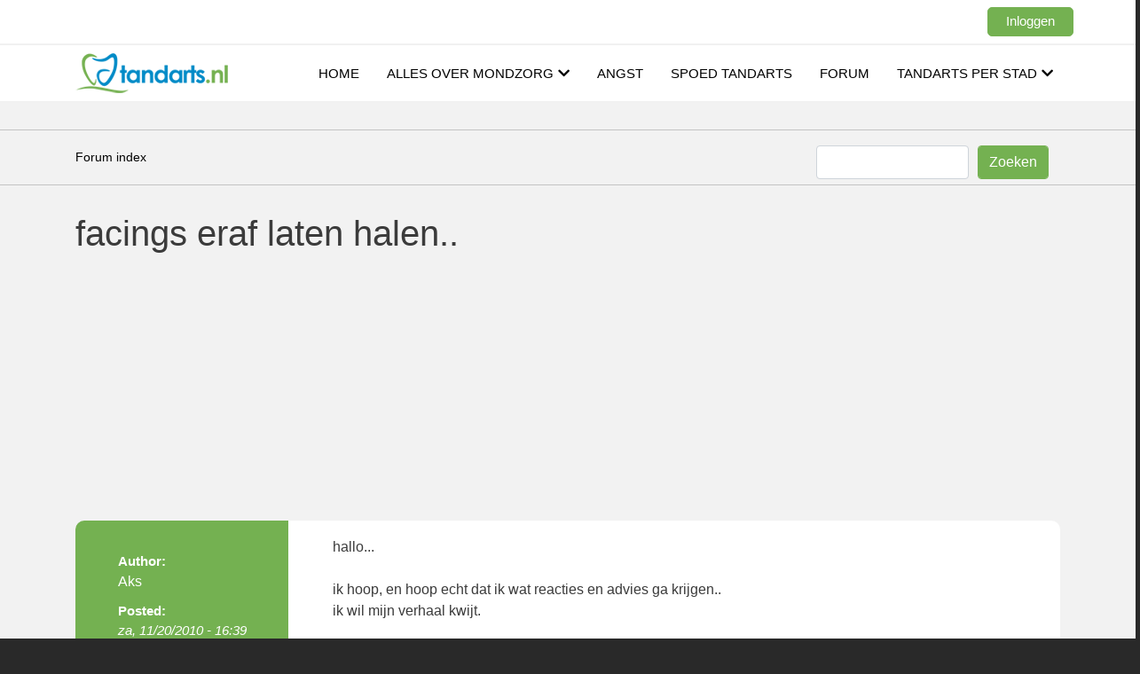

--- FILE ---
content_type: text/html; charset=UTF-8
request_url: https://www.tandarts.nl/forum/comment/407411
body_size: 9810
content:
<!DOCTYPE html>
<html lang="nl" dir="ltr" prefix="content: http://purl.org/rss/1.0/modules/content/  dc: http://purl.org/dc/terms/  foaf: http://xmlns.com/foaf/0.1/  og: http://ogp.me/ns#  rdfs: http://www.w3.org/2000/01/rdf-schema#  schema: http://schema.org/  sioc: http://rdfs.org/sioc/ns#  sioct: http://rdfs.org/sioc/types#  skos: http://www.w3.org/2004/02/skos/core#  xsd: http://www.w3.org/2001/XMLSchema# ">
  <head>
    <meta charset="utf-8" />
<script async src="https://pagead2.googlesyndication.com/pagead/js/adsbygoogle.js?client=ca-pub-1365072457131109"
     crossorigin="anonymous"></script>
<script>
  (adsbygoogle = window.adsbygoogle || []).push({
    google_ad_client: "ca-pub-1365072457131109",
    enable_page_level_ads: true
  });
</script><script async src="https://www.googletagmanager.com/gtag/js?id=UA-28092693-1"></script>
<script>window.dataLayer = window.dataLayer || [];function gtag(){dataLayer.push(arguments)};gtag("js", new Date());gtag("set", "developer_id.dMDhkMT", true);gtag("config", "UA-28092693-1", {"groups":"default","anonymize_ip":true,"page_placeholder":"PLACEHOLDER_page_path","allow_ad_personalization_signals":false});</script>
<meta name="description" content="hallo... ik hoop, en hoop echt dat ik wat reacties en advies ga krijgen.. ik wil mijn verhaal kwijt. echter heb ik al eerder wat geplaatst hier.. het gaat om 6 facings, die ik onlangs heb verwijderd, voortanden. wegens wanprestatie van de tandarts die ze 6 maanden geleden erop heeft gezet heb ik abnormaal veel klachten, pijn, emotionele pijn, haat, verdriet, wanhoop.." />
<link rel="canonical" href="https://www.tandarts.nl/forum/tandheelkunde/mooie-tanden/facings-eraf-laten-halen" />
<link rel="shortlink" href="https://www.tandarts.nl/forum/node/94669" />
<meta name="robots" content="index, follow" />
<meta name="Generator" content="Drupal 9 (https://www.drupal.org)" />
<meta name="MobileOptimized" content="width" />
<meta name="HandheldFriendly" content="true" />
<meta name="viewport" content="width=device-width, initial-scale=1, shrink-to-fit=no" />
<meta name="robots" content="noindex, follow" />
<meta http-equiv="x-ua-compatible" content="ie=edge" />
<link rel="icon" href="/forum/sites/default/files/favicon.ico" type="image/vnd.microsoft.icon" />
<link rel="alternate" hreflang="nl" href="https://www.tandarts.nl/forum/tandheelkunde/mooie-tanden/facings-eraf-laten-halen" />

    <title>facings eraf laten halen.. | Tandarts.nl Forum</title>

      <!-- Google Tag Manager -->
      <script>(function(w,d,s,l,i){w[l]=w[l]||[];w[l].push({'gtm.start':
            new Date().getTime(),event:'gtm.js'});var f=d.getElementsByTagName(s)[0],
          j=d.createElement(s),dl=l!='dataLayer'?'&l='+l:'';j.async=true;j.src=
          'https://www.googletagmanager.com/gtm.js?id='+i+dl;f.parentNode.insertBefore(j,f);
        })(window,document,'script','dataLayer','GTM-M9CQRML');</script>
      <!-- End Google Tag Manager -->

    <link rel="stylesheet" media="all" href="/forum/sites/default/files/css/css_64-zOUZ09Fy3yP9_F1F2E6x7OXrAsuPqydr0VBaa8Pk.css" />
<link rel="stylesheet" media="all" href="/forum/sites/default/files/css/css_1gkf9A7yVqGxxxubaxzvSTOxjBLth69PnL42KhkdXOg.css" />
<link rel="stylesheet" media="all" href="//stackpath.bootstrapcdn.com/bootstrap/4.5.0/css/bootstrap.min.css" />
<link rel="stylesheet" media="all" href="/forum/sites/default/files/css/css_z0_0tTJkCF9vzv_mPOUckWe-jhngmBF1Ny5A7UDUxLU.css" />
<link rel="stylesheet" media="all" href="//use.fontawesome.com/releases/v5.13.0/css/all.css" />
<link rel="stylesheet" media="print" href="/forum/sites/default/files/css/css_Y4H_4BqmgyCtG7E7YdseTs2qvy9C34c51kBamDdgark.css" />

    
  </head>
  <body class="layout-no-sidebars page-node-94669 path-node node--type-forum">
    <!-- Google Tag Manager (noscript) -->
    <noscript><iframe src="https://www.googletagmanager.com/ns.html?id=GTM-M9CQRML"
                      height="0" width="0" style="display:none;visibility:hidden"></iframe></noscript>
    <!-- End Google Tag Manager (noscript) -->
    <a href="#main-content" class="visually-hidden focusable skip-link">
      Overslaan en naar de inhoud gaan
    </a>
    
      <div class="dialog-off-canvas-main-canvas" data-off-canvas-main-canvas>
    <div id="page-wrapper">
  <div id="page">
    <header id="header" class="header" role="banner" aria-label="Site header">
                        <nav class="navbar" id="navbar-top">
                    <div class="container">
                          <section class="row region region-secondary-menu">
    <nav role="navigation" aria-labelledby="block-tandarts-barrio-account-menu-menu" id="block-tandarts-barrio-account-menu" class="block block-menu navigation menu--account">
            
  <h2 class="sr-only" id="block-tandarts-barrio-account-menu-menu">Gebruikersmenu</h2>
  

        
              <div block="block-tandarts-barrio-account-menu" class="clearfix nav">
                      <a href="/forum/user/login" class="nav-link nav-link--forum-user-login" data-drupal-link-system-path="user/login">Inloggen</a>
            </div>
      


  </nav>

  </section>

              
                                  </div>
                    </nav>
                <nav class="navbar navbar-expand-xl" id="navbar-main">
                    <div class="container">
                              <a href="/forum/" title="Home" rel="home" class="navbar-brand">
              <img src="/forum/sites/default/files/tnd_4.png" alt="Home" class="img-fluid d-inline-block align-top" />
                </a>
    

            <button
  class="navbar-toggler navbar-toggler-right"
  type="button"
  data-toggle="collapse"
  data-target="#CollapsingNavbar"
  aria-controls="CollapsingNavbar"
  aria-expanded="false"
  aria-label="Toggle navigation"
>
  <span class="navbar-toggler-icon"></span>
</button>
<div class="collapse navbar-collapse justify-content-end" id="CollapsingNavbar">
  <div class="on-mobile-logo">
    <img
      src="https://www.tandarts.nl/sites/default/files/tnd_4.png"
      alt="Tandarts.nl"
      class="img-fluid d-inline-block align-top"
    />
    <button
      class="close"
      data-toggle="collapse"
      data-target="#CollapsingNavbar"
      aria-controls="CollapsingNavbar"
      aria-label="Toggle navigation"
    >
      <i class="fas fa-times"></i>
    </button>
  </div>
    <nav role="navigation" aria-labelledby="block-tandarts-barrio-main-menu-menu" id="block-tandarts-barrio-main-menu" class="block block-menu navigation menu--main">
            
  <h2 class="sr-only" id="block-tandarts-barrio-main-menu-menu">Hoofdnavigatie</h2>
  

        
        <ul block="block-tandarts-barrio-main-menu" class="clearfix nav navbar-nav tandarts-main-menu">
                  <li class="nav-item">
                          <a href="https://www.tandarts.nl/" class="nav-link nav-link-https--wwwtandartsnl-">Home</a>
              </li>
                <li class="nav-item">
                          <a href="https://www.tandarts.nl/mondzorg" class="nav-link nav-link-https--wwwtandartsnl-mondzorg">Alles over mondzorg</a>
              </li>
                <li class="nav-item">
                          <a href="https://www.tandarts.nl/mondzorg/angst" class="nav-link nav-link-https--wwwtandartsnl-mondzorg-angst">Angst</a>
              </li>
                <li class="nav-item">
                          <a href="https://www.tandarts.nl/spoedtandarts" class="nav-link nav-link-https--wwwtandartsnl-spoedtandarts">Spoed tandarts</a>
              </li>
                <li class="nav-item">
                          <a href="https://www.tandarts.nl/forum" class="nav-link nav-link-https--wwwtandartsnl-forum">Forum</a>
              </li>
                <li class="nav-item">
                          <a href="https://www.tandarts.nl/tandarts-per-stad" class="nav-link nav-link-https--wwwtandartsnl-tandarts-per-stad">Tandarts per stad</a>
              </li>
          </ul>
    


  </nav>


  </div>
                                </div>
                  </nav>
          </header>
          <div class="highlighted">
        <aside class="container section clearfix" role="complementary">
            <div data-drupal-messages-fallback class="hidden"></div>


        </aside>
      </div>
            <div id="breadcrumb-holder">
      <div class="container breadcrumb-container">
        <div id="block-tandarts-barrio-breadcrumbs" class="block block-system block-system-breadcrumb-block">
  
    
      <div class="content">
      

  <nav role="navigation" aria-label="breadcrumb">
    <ol class="breadcrumb">
                  <li class="breadcrumb-item">
          <a href="/forum/">Forum index</a>
        </li>
              </ol>
  </nav>

    </div>
  </div>
<div class="search-block-form block block-search block-search-form-block" data-drupal-selector="search-block-form" id="block-tandarts-barrio-search" role="search">
  
      <h2>Zoeken</h2>
    
    <div class="content container-inline">
        <div class="content container-inline">
      <form action="/forum/search/node" method="get" id="search-block-form" accept-charset="UTF-8" class="search-form search-block-form form-row">
  



  <fieldset class="js-form-item js-form-type-search form-type-search js-form-item-keys form-item-keys form-no-label form-group">
          <label for="edit-keys" class="sr-only">Zoeken</label>
                    <input title="Geef de woorden op waarnaar u wilt zoeken." data-drupal-selector="edit-keys" type="search" id="edit-keys" name="keys" value="" size="15" maxlength="128" class="form-search form-control" />

                      </fieldset>
<div data-drupal-selector="edit-actions" class="form-actions js-form-wrapper form-group" id="edit-actions"><input data-drupal-selector="edit-submit" type="submit" id="edit-submit" value="Zoeken" class="button js-form-submit form-submit btn btn-primary form-control" />
</div>

</form>

    </div>
  
  </div>
</div>


      <div>
        <button class="btn btn-tandarts d-md-none btn-search js-btn-search"><i class="fas fa-search"></i></button>
      </div>
      </div>
    </div>
    <div id="main-wrapper" class="layout-main-wrapper clearfix">
              <div id="main" class="container">
          <div class="row row-offcanvas row-offcanvas-left clearfix">
              <main class="main-content col order-last" id="content" role="main">
                <section class="section">
                  <a id="main-content" tabindex="-1"></a>
                    <div id="block-tandarts-barrio-page-title" class="block block-core block-page-title-block">
  
    
      <div class="content">
      
  <h1 class="title"><span property="schema:name" class="field field--name-title field--type-string field--label-hidden">facings eraf laten halen..</span>
</h1>


    </div>
  </div>
<div id="block-tandarts-barrio-content" class="block block-system block-system-main-block">
  
    
      <div class="content">
      

<article data-history-node-id="94669" role="article" about="/forum/tandheelkunde/mooie-tanden/facings-eraf-laten-halen" typeof="schema:Discussion" class="node node--type-forum node--view-mode-full clearfix">
  <div class="node__content clearfix">
    
    <header>
      
              <span property="schema:name" content="facings eraf laten halen.." class="rdf-meta hidden"></span>
  <span property="schema:interactionCount" content="UserComments:6" class="rdf-meta hidden"></span>

              <div class="node__meta">
          <article typeof="schema:Person" about="/forum/users/aks" class="profile">
  </article>

                    <div class="topic-meta">Author:</div>
          <div class="topic-author">
            <span rel="schema:author" class="field field--name-uid field--type-entity-reference field--label-hidden"><span lang="" about="/forum/users/aks" typeof="schema:Person" property="schema:name" datatype="">Aks</span></span>

          </div>
          <div class="topic-meta">Posted:</div>
            <em>
              <span property="schema:dateCreated" content="2010-11-20T15:39:56+00:00" class="field field--name-created field--type-created field--label-hidden">za, 11/20/2010 - 16:39</span>

            </em>
                      <span property="schema:dateCreated" content="2010-11-20T15:39:56+00:00" class="rdf-meta hidden"></span>

        </div>
          </header>
    
            <div property="schema:text" class="clearfix text-formatted field field--name-body field--type-text-with-summary field--label-hidden field__item">hallo...<br /><br />
ik hoop, en hoop echt dat ik wat reacties en advies ga krijgen..<br />
ik wil mijn verhaal kwijt.<br /><br />
echter heb ik al eerder wat geplaatst hier..<br />
het gaat om 6 facings, die ik onlangs heb verwijderd, voortanden. wegens wanprestatie van de tandarts die ze 6 maanden geleden erop heeft gezet heb ik abnormaal veel klachten, pijn, emotionele pijn, haat, verdriet, wanhoop..<br />
wanprestatie omdat: hij de laatste keer dat ik hem gezien heb, begin september, mij meldde dat ik de eerste was op wie hij porseleinen facings geplaatst heeft. let op: hij heeft ook mijn ' gummysmile' gecorrigeerd voordat hij ze plaatste.<br />
dus ontstoken tandvlees...<br /><br />
even mijn emotionele klacht: ik kan niet meer, ik ben moe en op...wil niet meer de dag doorbrengen..<br />
de pijn is ondraaglijk.<br /><br />
toendertijd de facings, hing als een blok aan de voorkant..supergroot en dik..was erg mooi om te zien, maar paste niet bij mijn gezicht en mijn gebit..zooo..nep?<br /><br />
ik kwam om mijn 2 voortanden te doen, omdat ik 14 jaar geleden was gevallen op mijn mond en een tand dood is.<br />
nu wou ik mezelf verwennen met 2 porseleinen tanden, sterk en lekker 'lang' mee...<br /><br />
nee, helaas heb ik me om laten praten tot 6 facings, want dat maakt een mooiere lach. en verwijderen tandvlees..<br />
had ik nooit nooit nooit moeten doen.<br /><br />
ik heb eind september een flapoperatie gehad ' biological width'. omdat de paradontoloog zag dat de facings te dicht op het bot zaten.<br />
het was een hel, maar goed..doorstaan. alleen klachten gingen niet over.<br /><br />
in oktober doorverwezen door de paradontoloog naar een 2nd opinion. hij zag dat het cement gelekt was en de facings veelste dik waren, veelste dik. mijn tandvlees kon er niet 'omheen' settelen. en dan het verhaal dat ze gezet waren terwijl mijn tandvlees aan het bloeden was, bloedde als een rund.<br /><br />
sorry, ik denk dat ik teveel door elkaar type, ik kan niets meer doen zonder te huilen...<br /><br />
nu zijn ze eraf, de specialist heeft composiet erover gedaan..en mn tandvlees moet eerst herstellen. uiteraard zitten deze composieten niet tegen mijn tandvlees aan (geen gezicht, maar t moet)<br /><br />
de pijn, is er nog...tandvlees...is de ene dag roze de andere dag rood...boven mijn voortand die gezond is..is het lichtelijk rood/ontstoken en die tand doet erg veel pijn...<br /><br />
please, kan iemand reageren voor eventueel advies..tips of ervaring..<br />
ik ga beginnen met de 'tandarts die mij behandeld heeft toendertijd' een brief te schrijven en aansprakelijk te stellen..ook voor alle kosten die erbij gekomen zijn.<br />
hij zal zeker een goede tandarts zijn, ben hier niet om tandartsen aan te vallen. ik ben slachtoffer geworden van zijn wanprestatie mbt mezelf...</div>
      <section class="field field--name-comment-forum field--type-comment field--label-hidden comment-wrapper">
  
  <article role="article" data-comment-user-id="101209" id="comment-407411" class="comment js-comment clearfix">

  <div class="comment__meta col-sm-3">
        <span class="hidden text-danger" data-comment-timestamp="1290850975"></span>
    <article typeof="schema:Person" about="/forum/users/evamooi" class="profile">
  </article>

    <small class="comment__author"><span lang="" about="/forum/users/evamooi" typeof="schema:Person" property="schema:name" datatype="">evamooi</span></small>
          </div>

  <div class="comment__content col-sm-9 card">
    <div class="card-body">
              
        <h3 class="card-title"><a href="/forum/comment/407411#comment-407411" class="permalink" rel="bookmark" hreflang="nl">Re: facings eraf laten halen..</a></h3>
        
            
            <div class="clearfix text-formatted field field--name-comment-body field--type-text-long field--label-hidden field__item">Jeetje, wat een verhaal! Kan me voorstellen dat je enorm baalt van deze gang van zaken! En hoe gaat het nu verder? Hopelijk komt het toch tot een goede oplossing! Probeer niet teveel te wanhopen!<br /><br />
Alle liefs Eva</div>
      <div class="private_message_link_wrapper"><a href="/forum/user/login">Stuur privébericht</a></div>
              <nav>

  <div class="inline__links"><nav class="links inline nav links-inline"><span class="comment-forbidden nav-link"><a href="/forum/user/login?destination=/forum/tandheelkunde/mooie-tanden/facings-eraf-laten-halen%23comment-form">Login</a> of <a href="/forum/user/register?destination=/forum/tandheelkunde/mooie-tanden/facings-eraf-laten-halen%23comment-form">registreer</a> om te reageren</span></nav>
  </div>
</nav>
          </div>
    <div class="card-body">
      <span class="comment__time">za, 11/27/2010 - 10:42</span>
      <span class="comment__permalink"><a href="/forum/comment/407411#comment-407411" hreflang="nl">Permalink</a></span>
    </div>
  </div>
</article>
<article role="article" data-comment-user-id="101789" id="comment-407426" class="comment js-comment clearfix">

  <div class="comment__meta col-sm-3">
        <span class="hidden text-danger" data-comment-timestamp="1290942281"></span>
    <article typeof="schema:Person" about="/forum/users/stokertje" class="profile">
  </article>

    <small class="comment__author"><span lang="" about="/forum/users/stokertje" typeof="schema:Person" property="schema:name" datatype="">Stokertje</span></small>
          </div>

  <div class="comment__content col-sm-9 card">
    <div class="card-body">
              
        <h3 class="card-title"><a href="/forum/comment/407426#comment-407426" class="permalink" rel="bookmark" hreflang="nl">Re: facings eraf laten halen..</a></h3>
        
            
            <div class="clearfix text-formatted field field--name-comment-body field--type-text-long field--label-hidden field__item">Beste Aks,<br />
Dapper dat je je verhaal doet bij ons op het forum. Hopelijk lucht het ook wat op om je verhaal hier kwijt te kunnen. De composiet ligt nu niet tegen je tandvlees, maar biedt in ieder geval voor nu bescherming van het onderliggende tandbeen, wat normaal wordt beschermd door glazuur. Wellicht dat er in de toekomst een esthetisch betere oplossing kan worden gezocht als je daar aan toe bent, maar voor nu lijkt me gezondheid van je gebit het belangrijkst.<br /><br />
Zou je de pijn concreter kunnen omschrijven zodat wij je beter kunnen adviseren? (continue pijn, of pijn bij eten, bij koud, warm, ...) Wat betreft de ontsteking van je tandvlees, kan je die zelf het best verzorgen door goed te poetsen. Dit wil zeggen poetsen met een zachte tandenborstel, die je schuin op je tandvlees plaatst en met lichte druk en snelle bewegingen beweegt. <br /><img src="http://www.gaba-bv.nl/data/docs/cache/nl_NL/7/9/2/0__rgb_72_100_100_fitAndCrop.jpg" alt="http://www.gaba-bv.nl/data/docs/cache/nl_NL/7/9/2/0__rgb_72_100_100_fitAndCrop.jpg" style=";" /><br />
Wees voorzichtig, je tandarts of eventueel een mondhygiënist kan je hiermee helpen. Mocht de pijn veroorzaakt worden door gevoelige tanden, adviseer ik je te poetsen met een speciale tandpasta hiervoor, bijvoorbeeld van elmex of sensodine. Belangrijk is wel deze tandpasta te blijven gebruiken, en niet af te wisselen met andere tandpasta's, omdat de werking hiervan dan wordt beïnvloed.<br /><br />
Sterkte voor nu.</div>
      <div class="private_message_link_wrapper"><a href="/forum/user/login">Stuur privébericht</a></div>
              <nav>

  <div class="inline__links"><nav class="links inline nav links-inline"><span class="comment-forbidden nav-link"><a href="/forum/user/login?destination=/forum/tandheelkunde/mooie-tanden/facings-eraf-laten-halen%23comment-form">Login</a> of <a href="/forum/user/register?destination=/forum/tandheelkunde/mooie-tanden/facings-eraf-laten-halen%23comment-form">registreer</a> om te reageren</span></nav>
  </div>
</nav>
          </div>
    <div class="card-body">
      <span class="comment__time">zo, 11/28/2010 - 12:04</span>
      <span class="comment__permalink"><a href="/forum/comment/407426#comment-407426" hreflang="nl">Permalink</a></span>
    </div>
  </div>
</article>
<article role="article" data-comment-user-id="102971" id="comment-407525" class="comment js-comment clearfix">

  <div class="comment__meta col-sm-3">
        <span class="hidden text-danger" data-comment-timestamp="1291140186"></span>
    <article typeof="schema:Person" about="/forum/users/smolders" class="profile">
  </article>

    <small class="comment__author"><span lang="" about="/forum/users/smolders" typeof="schema:Person" property="schema:name" datatype="">smolders</span></small>
          </div>

  <div class="comment__content col-sm-9 card">
    <div class="card-body">
              
        <h3 class="card-title"><a href="/forum/comment/407525#comment-407525" class="permalink" rel="bookmark" hreflang="nl">Re: facings eraf laten halen..</a></h3>
        
            
            <div class="clearfix text-formatted field field--name-comment-body field--type-text-long field--label-hidden field__item">Jakkes, wat een gedoe, ik wens u sterkte. Helaas komt het met mijn verhaal, gedeeltelijk overeen,<br />
ik ben ( het ) ook zoooooooooo moe, ik tob al 2 jaar. Heeft U wel eens aan een lijm of acrylaat allergie gedacht ? Daar wil men ( bij mij ) maar steeds niet aan..... Heeft u al eens gedacht om het ACTA in te schakelen ? ( Amsterdam ) Vele mogelijkheden. Sterkte nogmaals !!</div>
      <div class="private_message_link_wrapper"><a href="/forum/user/login">Stuur privébericht</a></div>
              <nav>

  <div class="inline__links"><nav class="links inline nav links-inline"><span class="comment-forbidden nav-link"><a href="/forum/user/login?destination=/forum/tandheelkunde/mooie-tanden/facings-eraf-laten-halen%23comment-form">Login</a> of <a href="/forum/user/register?destination=/forum/tandheelkunde/mooie-tanden/facings-eraf-laten-halen%23comment-form">registreer</a> om te reageren</span></nav>
  </div>
</nav>
          </div>
    <div class="card-body">
      <span class="comment__time">di, 11/30/2010 - 19:03</span>
      <span class="comment__permalink"><a href="/forum/comment/407525#comment-407525" hreflang="nl">Permalink</a></span>
    </div>
  </div>
</article>
<article role="article" data-comment-user-id="102971" id="comment-407526" class="comment js-comment clearfix">

  <div class="comment__meta col-sm-3">
        <span class="hidden text-danger" data-comment-timestamp="1291140287"></span>
    <article typeof="schema:Person" about="/forum/users/smolders" class="profile">
  </article>

    <small class="comment__author"><span lang="" about="/forum/users/smolders" typeof="schema:Person" property="schema:name" datatype="">smolders</span></small>
          </div>

  <div class="comment__content col-sm-9 card">
    <div class="card-body">
              
        <h3 class="card-title"><a href="/forum/comment/407526#comment-407526" class="permalink" rel="bookmark" hreflang="nl">Re: facings eraf laten halen..</a></h3>
        
            
            <div class="clearfix text-formatted field field--name-comment-body field--type-text-long field--label-hidden field__item">o, ja nog een ( goedkope ) tip :<br />
u zou met een  (lichte ) zoutoplossing kunnen spoelen,<br />
niet te sterk in het begin !!</div>
      <div class="private_message_link_wrapper"><a href="/forum/user/login">Stuur privébericht</a></div>
              <nav>

  <div class="inline__links"><nav class="links inline nav links-inline"><span class="comment-forbidden nav-link"><a href="/forum/user/login?destination=/forum/tandheelkunde/mooie-tanden/facings-eraf-laten-halen%23comment-form">Login</a> of <a href="/forum/user/register?destination=/forum/tandheelkunde/mooie-tanden/facings-eraf-laten-halen%23comment-form">registreer</a> om te reageren</span></nav>
  </div>
</nav>
          </div>
    <div class="card-body">
      <span class="comment__time">di, 11/30/2010 - 19:04</span>
      <span class="comment__permalink"><a href="/forum/comment/407526#comment-407526" hreflang="nl">Permalink</a></span>
    </div>
  </div>
</article>
<article role="article" data-comment-user-id="123454" id="comment-454541" class="comment js-comment clearfix">

  <div class="comment__meta col-sm-3">
        <span class="hidden text-danger" data-comment-timestamp="1659860891"></span>
    <article typeof="schema:Person" about="/forum/users/yara2013" class="profile">
  </article>

    <small class="comment__author"><span lang="" about="/forum/users/yara2013" typeof="schema:Person" property="schema:name" datatype="">Yara2013</span></small>
          </div>

  <div class="comment__content col-sm-9 card">
    <div class="card-body">
              
        <h3 class="card-title"><a href="/forum/comment/454541#comment-454541" class="permalink" rel="bookmark" hreflang="nl">Hoi,

Hets is ondertussen 12…</a></h3>
        
            
            <div class="clearfix text-formatted field field--name-comment-body field--type-text-long field--label-hidden field__item">Hoi,<br /><br />
Hets is ondertussen 12 jaar later maar ik heb zelfde probleem als wat jij in de tijd hebt gehad. Ik wil heel graag weten wat heeft je geholpen en hoe heb jij dit opgelost??</div>
      <div class="private_message_link_wrapper"><a href="/forum/user/login">Stuur privébericht</a></div>
              <nav>

  <div class="inline__links"><nav class="links inline nav links-inline"><span class="comment-forbidden nav-link"><a href="/forum/user/login?destination=/forum/tandheelkunde/mooie-tanden/facings-eraf-laten-halen%23comment-form">Login</a> of <a href="/forum/user/register?destination=/forum/tandheelkunde/mooie-tanden/facings-eraf-laten-halen%23comment-form">registreer</a> om te reageren</span></nav>
  </div>
</nav>
          </div>
    <div class="card-body">
      <span class="comment__time">zo, 08/07/2022 - 10:28</span>
      <span class="comment__permalink"><a href="/forum/comment/454541#comment-454541" hreflang="nl">Permalink</a></span>
    </div>
  </div>
</article>
<article role="article" data-comment-user-id="122486" id="comment-454545" class="comment js-comment clearfix">

  <div class="comment__meta col-sm-3">
        <span class="hidden text-danger" data-comment-timestamp="1659904152"></span>
    <article typeof="schema:Person" about="/forum/users/tandartsrichardteamtandartsnl" class="profile">
  </article>

    <small class="comment__author"><span lang="" about="/forum/users/tandartsrichardteamtandartsnl" typeof="schema:Person" property="schema:name" datatype="" content="Tandarts_Richard_TeamTandarts.nl">Tandarts_Richa…</span></small>
          </div>

  <div class="comment__content col-sm-9 card">
    <div class="card-body">
              
        <h3 class="card-title"><a href="/forum/comment/454545#comment-454545" class="permalink" rel="bookmark" hreflang="nl">De tandarts.....</a></h3>
        
            
            <div class="clearfix text-formatted field field--name-comment-body field--type-text-long field--label-hidden field__item">De tandarts.....</div>
      <div class="private_message_link_wrapper"><a href="/forum/user/login">Stuur privébericht</a></div>
              <nav>

  <div class="inline__links"><nav class="links inline nav links-inline"><span class="comment-forbidden nav-link"><a href="/forum/user/login?destination=/forum/tandheelkunde/mooie-tanden/facings-eraf-laten-halen%23comment-form">Login</a> of <a href="/forum/user/register?destination=/forum/tandheelkunde/mooie-tanden/facings-eraf-laten-halen%23comment-form">registreer</a> om te reageren</span></nav>
  </div>
</nav>
          </div>
    <div class="card-body">
      <span class="comment__time">zo, 08/07/2022 - 22:29</span>
      <span class="comment__permalink"><a href="/forum/comment/454545#comment-454545" hreflang="nl">Permalink</a></span>
    </div>
  </div>
</article>


  
</section>


  <div class="inline__links"><nav class="links inline nav links-inline"><span class="statistics-counter nav-link">3887 weergaves</span></nav>
  </div>

    
  </div>
</article>

    </div>
  </div>


                </section>
              </main>
                                  </div>
        </div>
          </div>
        <footer class="site-footer">
              <div class="container">
                      <div class="site-footer__top clearfix">
                <section class="row region region-footer-first">
    <div id="block-footer1" class="block block-block-content block-block-content8b044612-d9fa-41f2-90b1-f16243e6b16c">
  
      <h2>Voor praktijken</h2>
    
      <div class="content">
      
            <div class="clearfix text-formatted field field--name-body field--type-text-with-summary field--label-hidden field__item"><ul><li><a href="https://www.tandarts.nl/user/login">Beheer uw praktijk</a></li>
</ul><div class="socialmediaicons">
<h2>Sociale media</h2>
<a href="https://www.facebook.com/tandarts.nl" rel="noopener nofollow noreferrer" target="_blank"><svg fill="none" height="32" viewbox="0 0 32 32" width="32" xmlns="http://www.w3.org/2000/svg"><path d="M32 16C32 7.1625 24.8375 0 16 0C7.1625 0 0 7.1625 0 16C0 24.8375 7.1625 32 16 32C16.0938 32 16.1875 32 16.2812 31.9937V19.5438H12.8438V15.5375H16.2812V12.5875C16.2812 9.16875 18.3688 7.30625 21.4188 7.30625C22.8813 7.30625 24.1375 7.4125 24.5 7.4625V11.0375H22.4C20.7437 11.0375 20.4188 11.825 20.4188 12.9812V15.5312H24.3875L23.8687 19.5375H20.4188V31.3813C27.1063 29.4625 32 23.3062 32 16Z" fill="#646B92"></path></svg></a> <a href="https://twitter.com/tandartspuntnl" rel="noopener nofollow noreferrer" target="_blank"> <svg fill="none" height="32" viewbox="0 0 32 32" width="32" xmlns="http://www.w3.org/2000/svg"><path d="M16 0C7.16479 0 0 7.16479 0 16C0 24.8352 7.16479 32 16 32C24.8352 32 32 24.8352 32 16C32 7.16479 24.8352 0 16 0ZM23.3054 12.4751C23.3125 12.6326 23.3159 12.7908 23.3159 12.9497C23.3159 17.8025 19.6221 23.3984 12.8669 23.3987H12.8672H12.8669C10.793 23.3987 8.86304 22.7908 7.23779 21.749C7.52515 21.783 7.81763 21.7998 8.11377 21.7998C9.83447 21.7998 11.418 21.2129 12.675 20.2278C11.0674 20.198 9.71191 19.1362 9.24414 17.677C9.46802 17.72 9.69824 17.7434 9.93433 17.7434C10.2695 17.7434 10.5942 17.6982 10.9028 17.614C9.22241 17.2776 7.95654 15.7925 7.95654 14.0142C7.95654 13.9976 7.95654 13.9827 7.95703 13.9673C8.4519 14.2424 9.01782 14.408 9.62036 14.4265C8.63428 13.7686 7.98608 12.6438 7.98608 11.3696C7.98608 10.6968 8.16797 10.0664 8.4834 9.52368C10.2944 11.7458 13.001 13.2073 16.0532 13.3608C15.9902 13.0918 15.9578 12.8115 15.9578 12.5234C15.9578 10.4961 17.6025 8.85132 19.6306 8.85132C20.687 8.85132 21.6411 9.29785 22.3113 10.0117C23.1479 9.84668 23.9336 9.54102 24.6433 9.12036C24.3687 9.97754 23.7866 10.6968 23.0283 11.1516C23.7712 11.0627 24.4792 10.8657 25.1372 10.5732C24.6458 11.3098 24.0225 11.9568 23.3054 12.4751Z" fill="#646B92"></path></svg></a> <a href="https://www.linkedin.com/company/tandarts" rel="noopener nofollow noreferrer" target="_blank"> <svg fill="none" height="32" viewbox="0 0 32 32" width="32" xmlns="http://www.w3.org/2000/svg"><path d="M16 0C7.16479 0 0 7.16479 0 16C0 24.8352 7.16479 32 16 32C24.8352 32 32 24.8352 32 16C32 7.16479 24.8352 0 16 0ZM11.3506 24.1875H7.45386V12.4641H11.3506V24.1875ZM9.40234 10.8633H9.37695C8.06934 10.8633 7.22363 9.96313 7.22363 8.83813C7.22363 7.68774 8.09521 6.8125 9.42822 6.8125C10.7612 6.8125 11.5815 7.68774 11.6069 8.83813C11.6069 9.96313 10.7612 10.8633 9.40234 10.8633ZM25.4014 24.1875H21.5051V17.9158C21.5051 16.3396 20.9409 15.2646 19.531 15.2646C18.4546 15.2646 17.8135 15.9897 17.5317 16.6897C17.4287 16.9402 17.4036 17.2903 17.4036 17.6406V24.1875H13.5071C13.5071 24.1875 13.5581 13.564 13.5071 12.4641H17.4036V14.124C17.9214 13.3252 18.8479 12.189 20.9153 12.189C23.479 12.189 25.4014 13.8645 25.4014 17.4653V24.1875Z" fill="#646B92"></path></svg></a></div>
</div>
      
    </div>
  </div>

  </section>

                <section class="row region region-footer-second">
    <div id="block-footer2" class="block block-block-content block-block-content97bd126b-509e-40da-8341-a1e8d3785d4c">
  
      <h2>Belangrijkste pagina&#039;s</h2>
    
      <div class="content">
      
            <div class="clearfix text-formatted field field--name-body field--type-text-with-summary field--label-hidden field__item"><ul><li><a href="https://www.tandarts.nl/mondzorg/tandartsverzekering">Tandartsverzekering</a></li>
	<li><a href="https://www.tandarts.nl/mondzorg/tandartstarieven/tandartstarieven-2023">Tandartstarieven in 2023</a></li>
	<li><a href="https://www.tandarts.nl/mondzorg/angst/angst-de-tandheelkunde">Angst voor de tandarts</a></li>
	<li><a href="https://www.tandarts.nl/spoedtandarts">Spoed tandarts</a></li>
	<li><a href="https://www.tandarts.nl/mondzorg/preventie">Preventie</a></li>
	<li><a href="https://www.tandarts.nl/mondzorg/behandelingen">Behandelingen</a></li>
	<li><a href="https://www.tandarts.nl/mondzorg/aandoeningen">Aandoeningen</a></li>
	<li><a href="https://www.tandarts.nl/mondzorg/klachtregeling">Klachtregeling</a></li>
</ul></div>
      
    </div>
  </div>

  </section>

                <section class="row region region-footer-third">
    <div id="block-footer3" class="block block-block-content block-block-content9441432f-7c63-423e-ab03-1657265bc574">
  
      <h2>Tandartsen in steden</h2>
    
      <div class="content">
      
            <div class="clearfix text-formatted field field--name-body field--type-text-with-summary field--label-hidden field__item"><ul><li><a href="https://www.tandarts.nl/tandarts-amsterdam">Tandarts Amsterdam</a></li>
	<li><a href="https://www.tandarts.nl/tandarts-rotterdam">Tandarts Rotterdam</a></li>
	<li><a href="https://www.tandarts.nl/tandarts-utrecht">Tandarts Utrecht</a></li>
	<li><a href="https://www.tandarts.nl/tandarts-den-haag">Tandarts Den Haag</a></li>
	<li><a href="https://www.tandarts.nl/tandarts-eindhoven">Tandarts Eindhoven</a></li>
	<li><a href="https://www.tandarts.nl/tandarts-tilburg">Tandarts Tilburg</a></li>
	<li><a href="https://www.tandarts.nl/tandarts-groningen">Tandarts Groningen</a></li>
	<li><a href="https://www.tandarts.nl/tandarts-haarlem">Tandarts Haarlem</a></li>
</ul></div>
      
    </div>
  </div>

  </section>

                <section class="row region region-footer-fourth">
    <div id="block-footer4" class="block block-block-content block-block-content3c0d4c7f-29b5-4db6-9175-498ae029d6e7">
  
      <h2>Over Tandarts.nl</h2>
    
      <div class="content">
      
            <div class="clearfix text-formatted field field--name-body field--type-text-with-summary field--label-hidden field__item"><ul><li class="footer_contact"><a href="https://www.tandarts.nl/over-ons/contact">Contact</a></li>
	<li><a href="https://www.tandarts.nl/over-ons">Over ons</a></li>
	<li><a href="https://www.tandarts.nl/writers">Auteurs</a></li>
	<!--<li><a href="/auteurs-ambassadeurs">Partners en vrienden</a></li>-->
	<li><a href="https://www.tandarts.nl/forum">Forum</a></li>
	<li><a href="https://www.tandarts.nl/nieuws">Nieuws</a></li>
	<li><a href="https://www.tandarts.nl/over-ons/algemene-voorwaarden">Algemene voorwaarden</a></li>
	<li><a href="https://www.tandarts.nl/over-ons/privacy">Privacy</a></li>
</ul></div>
      
    </div>
  </div>

  </section>

            </div>
                  </div>
                <div class="site-footer__bottom">
					<div class="container">
					    <section class="row region region-footer-fifth">
    <div id="block-footerlast" class="block block-block-content block-block-content2a4b1c93-4a1a-4413-b183-c2e8042e4386">
  
    
      <div class="content">
      
            <div class="clearfix text-formatted field field--name-body field--type-text-with-summary field--label-hidden field__item"><p>© 2003 - 2021 Tandarts.nl | KvK 34197527  </p>
</div>
      
    </div>
  </div>

  </section>

					</div>
				</div>
                </footer>
  </div>
</div>

  </div>

    
    <script type="application/json" data-drupal-selector="drupal-settings-json">{"path":{"baseUrl":"\/forum\/","scriptPath":null,"pathPrefix":"","currentPath":"comment\/407411","currentPathIsAdmin":false,"isFront":false,"currentLanguage":"nl","currentQuery":{"page":0}},"pluralDelimiter":"\u0003","suppressDeprecationErrors":true,"google_analytics":{"account":"UA-28092693-1","trackOutbound":true,"trackMailto":true,"trackTel":true,"trackDownload":true,"trackDownloadExtensions":"7z|aac|arc|arj|asf|asx|avi|bin|csv|doc(x|m)?|dot(x|m)?|exe|flv|gif|gz|gzip|hqx|jar|jpe?g|js|mp(2|3|4|e?g)|mov(ie)?|msi|msp|pdf|phps|png|ppt(x|m)?|pot(x|m)?|pps(x|m)?|ppam|sld(x|m)?|thmx|qtm?|ra(m|r)?|sea|sit|tar|tgz|torrent|txt|wav|wma|wmv|wpd|xls(x|m|b)?|xlt(x|m)|xlam|xml|z|zip"},"statistics":{"data":{"nid":"94669"},"url":"\/forum\/core\/modules\/statistics\/statistics.php"},"ajaxTrustedUrl":{"\/forum\/search\/node":true},"user":{"uid":0,"permissionsHash":"46c5b12dddf6f139d2118c037b95ded5b8ae11edaf499ad7ce41350b72151f48"}}</script>
<script src="/forum/sites/default/files/js/js_jet861GMKxHQtheVRkQ7XfNOnxFqo-xuAB4VXmIsfLw.js"></script>
<script src="//cdnjs.cloudflare.com/ajax/libs/popper.js/1.14.3/umd/popper.min.js"></script>
<script src="//stackpath.bootstrapcdn.com/bootstrap/4.5.0/js/bootstrap.min.js"></script>
<script src="/forum/sites/default/files/js/js_d1AtqmV0i0f56iWqOQ1nHR3muMuT6vwnCADWi2m-8bU.js"></script>

  </body>
</html>


--- FILE ---
content_type: text/html; charset=utf-8
request_url: https://www.google.com/recaptcha/api2/aframe
body_size: 183
content:
<!DOCTYPE HTML><html><head><meta http-equiv="content-type" content="text/html; charset=UTF-8"></head><body><script nonce="1EsQSXVe-lbW2-xrHtZWEw">/** Anti-fraud and anti-abuse applications only. See google.com/recaptcha */ try{var clients={'sodar':'https://pagead2.googlesyndication.com/pagead/sodar?'};window.addEventListener("message",function(a){try{if(a.source===window.parent){var b=JSON.parse(a.data);var c=clients[b['id']];if(c){var d=document.createElement('img');d.src=c+b['params']+'&rc='+(localStorage.getItem("rc::a")?sessionStorage.getItem("rc::b"):"");window.document.body.appendChild(d);sessionStorage.setItem("rc::e",parseInt(sessionStorage.getItem("rc::e")||0)+1);localStorage.setItem("rc::h",'1769824581200');}}}catch(b){}});window.parent.postMessage("_grecaptcha_ready", "*");}catch(b){}</script></body></html>